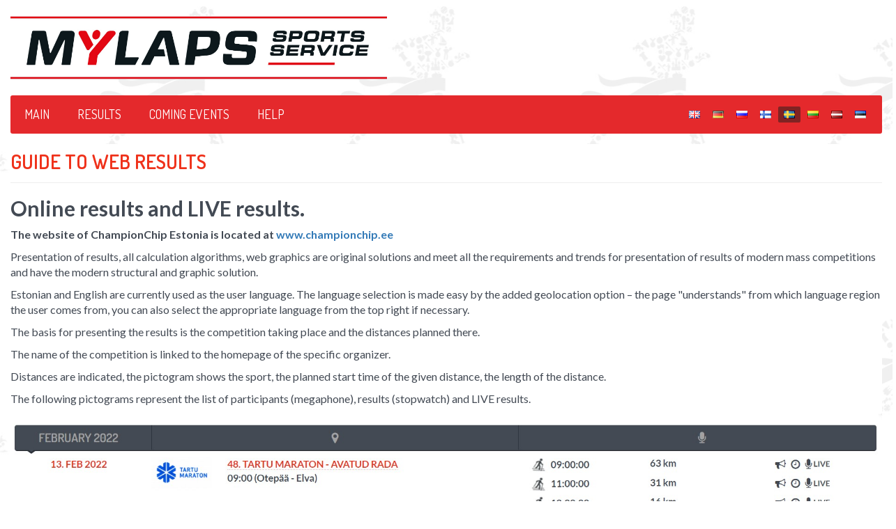

--- FILE ---
content_type: text/html; charset=UTF-8
request_url: https://championchip.ee/sv/page/guide
body_size: 4125
content:
<!DOCTYPE html>
<html lang="sv-SE" debug="true">
<head>
    
	<meta charset="UTF-8">
	<!--
	<meta name="viewport" content="width=device-width, initial-scale=1.0, maximum-scale=1.0, user-scalable=0">
	-->
	<meta name="viewport" content="width=device-width, initial-scale=1.0">
    <meta name="csrf-param" content="_csrf">
    <meta name="csrf-token" content="SC5rNDFpS3M5TVJmeT4zGHhKA1VaHS4KF3EpAgAKfh0MYiwEWgAtJQ==">
    <title>HELP - Championchip Eesti</title>
    
    <link rel="icon" href="/img/favicon.png" type="image/png"/>
	<link rel="shortcut icon" href="/img/favicon.png" type="image/png"/>
    
    <link href="/assets/26def55c/css/bootstrap.css?v=1572882551" rel="stylesheet">
<link href="/assets/67bd7991/css/font-awesome.min.css?v=1572882551" rel="stylesheet">
<link href="/css/site.css?v=1768567737" rel="stylesheet" media="screen">
<link href="/css/jquery.scrollbar.css?v=1560839082" rel="stylesheet" media="screen">
<link href="//fonts.googleapis.com/css?family=Roboto+Condensed:400,300,300italic,700,400italic,700italic|Dosis:300,400,500,600,700|Lato:300,400,700" rel="stylesheet">
<link href="/css/flags.css?v=1560839082" rel="stylesheet">
<link href="/css/print.css?v=1560839082" rel="stylesheet" media="print">    
    <script src="/js/es6-shim.min.js"></script> 
   	<script>
   	var SCHEME = 'https://';
		var SERVER_IP = '85.222.235.234';
		var HOSTNAME = 'championchip.ee';
		var FB_APP_ID = '160186967809210';
		var DEBUG = false;
	</script>	
   
     
        <script >(function(i,s,o,g,r,a,m){i['GoogleAnalyticsObject']=r;i[r]=i[r]||function(){
			  (i[r].q=i[r].q||[]).push(arguments)},i[r].l=1*new Date();a=s.createElement(o),
			  m=s.getElementsByTagName(o)[0];a.async=1;a.src=g;m.parentNode.insertBefore(a,m)
			  })(window,document,'script','//www.google-analytics.com/analytics.js','ga');
			
			  ga('create', 'UA-74429558-1', 'auto');
			  ga('send', 'pageview');</script>
       
</head>
<body class="normal route-site-index ">

<div class="page">
    
    <div class="header">
    
	    <div class="container">				
			
				
			<div class="top">
				<div class="row">
					<div class="col-xs-6">
						<a href="https://championchip.ee/sv" class="logo"></a>	
					</div>
					<!-- siia ilmselt kuvatakse mõnikord suur bänner -->
					<div class="col-xs-6">
											</div>
				</div>
			</div>
				
		</div>
			
			
		<div class="container">
			
			
			<div class="menu-bar red-menu-bar">
				
				<a href="#menu" class="mobile-menu-opener"></a>
				<nav id="menu" class="main-menu">
					<a href="#closeMenu" class="close-menu"></a>
					<ul class="menu"><li><a href="https://championchip.ee/sv">Main</a></li>
<li><a href="https://championchip.ee/sv/results">Results</a></li>
<li><a href="https://championchip.ee/sv/calendar">Coming events</a></li>
<li><a href="https://championchip.ee/sv/page/guide">HELP</a></li></ul>					
				</nav>
			
				<div id="lang-select">
										<ul class="language-select"><li ><a href="https://championchip.ee/en/page/guide"><span class="lang-label"><i class="flag eng"></i></span></a></li><li ><a href="https://championchip.ee/de/page/guide"><span class="lang-label"><i class="flag ger"></i></span></a></li><li ><a href="https://championchip.ee/ru/page/guide"><span class="lang-label"><i class="flag rus"></i></span></a></li><li ><a href="https://championchip.ee/fi/page/guide"><span class="lang-label"><i class="flag fin"></i></span></a></li><li class="active"><span><span class="lang-label"><i class="flag sv"></i></span></span></li><li ><a href="https://championchip.ee/lt/page/guide"><span class="lang-label"><i class="flag lt"></i></span></a></li><li ><a href="https://championchip.ee/lv/page/guide"><span class="lang-label"><i class="flag lv"></i></span></a></li><li ><a href="https://championchip.ee/et/page/guide"><span class="lang-label"><i class="flag est"></i></span></a></li></ul>				</div>
				
			</div>
			
		</div>
	
	</div>
		
		
		
		
	
	</div>
	
		
		
    
   <div class="container">
                <div id="content">
						
			<div class="site-page">
	
			<h1>Guide to web results</h1>
		
	<h2><strong>Online results and LIVE results.</strong></h2>
<p><strong>The website of ChampionChip Estonia is located at <a href="http://www.championchip.ee">www.championchip.ee</a>&nbsp;</strong></p>
<p>Presentation of results, all calculation algorithms, web graphics are original solutions and meet all the requirements and trends for presentation of results of modern mass competitions and have the modern structural and graphic solution.</p>
<p>Estonian and English are currently used as the user language. The language selection is made easy by the added geolocation option &ndash; the page "understands" from which language&nbsp;region the user comes from, you can also select the appropriate language from the top right if necessary.</p>
<p>The basis for presenting the results is the competition taking place and the distances planned there.</p>
<p>The name of the competition is linked to the homepage of the specific organizer.</p>
<p>Distances are indicated, the pictogram shows the sport, the planned start time of the given distance, the length of the distance.</p>
<p>The following pictograms represent the list of participants (megaphone), results (stopwatch) and LIVE results.</p>
<p><img src="/uploads/2022/01/pic1.jpg" alt="" /></p>
<p>Participants are searchable by start number, last name and first name, sortable by age, gender, home, club, country (click for more options).</p>
<p>You can go to other distances in the same race through the upper tab line - 63 km - 31 km, ....</p>
<p><img src="/uploads/2022/01/pic2.jpg" alt="" /></p>
<p>The results are generated as a given protocol with a web max 30 sec delay, this is necessary to perform the necessary calculations, control and load the data.</p>
<p>These are the so-called basic results that are sorted after the competition, clicking on the name will see detailed results, splits, pace, etc.</p>
<p><strong>LIVE results</strong></p>
<p>&nbsp;</p>
<p><img src="/uploads/2022/01/pic4.jpg" alt="" />&nbsp;</p>
<p><strong>On the LIVE results page, the results appear instantly when the competitor passes the given splitpoint, the max delay is 0.7 &ndash; 1.0 sec (depending on the speed of network connections). </strong><br /><strong>If the contestant's score appears then the given row gets ca 0.5 sec blue background, this indicates that the contestant's score has been added and at the same time makes it easier to track the results.</strong></p>
<p>Different distances in the same race are all under a different tab (top row &ndash; 63 km, 31 km).</p>
<p>It is also possible to sort the results according to gender, age category, country, search by name or number, select either top 10, top 25, top 50 or reverse the results, the last one passed is always displayed on the top row.</p>
<p>The running time of the race is visible on the right on the selection row. NB! each computer counts its own computer clock when showing time, use some so-called "atomic clock" program (e.g. MasterSync) to synchronize the computer clock.</p>
<p>Different timing points (green row where Matu 12 km,&nbsp;Harim&auml;e 17 km, .... in a row) can be observed at any time regardless of the overall course of the race.</p>
<p>They can also be opened in different windows if necessary. The last tab is red - opened from this location.</p>
<p>TREND-indicates whether the contestant has improved&nbsp;the rank compared to the previous timesplit.</p>
<p>BEHIND - if you choose the results depending on gender, age group, etc., the loss will always be counted to the leader of the given choice.</p>
<p>Asterisk - by pressing it, you select this contestant as your so-called favorite and you can follow the contestant's live results in a separate window, favorites can be added infinitely.</p>
<p>To delete a favorite, press the cross or star at the end of the name line that you pressed when selecting a favorite in LIVE results.&nbsp;</p>
<p>Pleasant use!</p>	
	</div>
			
		</div>
    </div>
    
   
    
</div>

<div id="footer">
	<div class="stripe"></div>
	<div class="footer-a">
		<div class="container">
			<div class="row wrap">
				
				<div class="col-xs-4 latest-events">
					<h3>Senaste evenemang</h3>
					<ul class="footer-menu"><li><a href="https://championchip.ee/sv/results"><span class="date">17. Jan</span> 12. TONDIRABA SISEMARATON</a></li>
<li><a href="https://championchip.ee/sv/results"><span class="date">16. Jan</span> 5. TONDIRABA SISEKÜMME</a></li>
<li><a href="https://championchip.ee/sv/results"><span class="date">10. Jan</span> TALIHARJA VANAKURI</a></li>
<li><a href="https://championchip.ee/sv/results"><span class="date">24. Dec </span> 176. Pööripäevajooks - jooks talvesse</a></li>
<li><a href="https://championchip.ee/sv/results"><span class="date">20. Dec </span> 23. AUDI Vana-aasta Jooksupäev</a></li></ul>				</div>
				<div class="col-xs-5 coming-events">
					<h3>Kommande evenemang</h3>
					<ul class="footer-menu"><li><a href="https://championchip.ee/sv/calendar"><span class="date">14. Feb</span> 52. TARTU MARATON </a></li>
<li><a href="https://championchip.ee/sv/calendar"><span class="date">15. Feb</span> 52. TARTU MARATON</a></li>
<li><a href="https://championchip.ee/sv/calendar"><span class="date">21. Mar</span> 177. Pööripäevajooks - jooks kevadesse</a></li>
<li><a href="https://championchip.ee/sv/calendar"><span class="date">11. Apr </span> Haapsalu Maanteejooks</a></li>
<li><a href="https://championchip.ee/sv/calendar"><span class="date">18. Apr </span> 4. jooks ümber Paunküla veehoidla </a></li></ul>				</div>
			</div>
		</div>
	</div>
	<div class="footer-b">
		<div class="container">
			
			<div class="row">
				<div class="col-xs-4 server-name">
					www.championchip.ee				</div>
				<!--
				<div class="col-xs-4">
					<div class="text-center">
						<a href="//counter.ok.ee/stats.php?ID=434e648bedb7a" target="_blank">
							<img src="//counter.ok.ee/counter.php?ID=434e648bedb7a&stiil=3&t=1768739135.4306" alt="" />
						</a>
					</div>
				</div>
				-->
				<div class="col-xs-4 copyright">
					<div class="text-right">All Rights Reserved &copy;2026</div>
				</div>
			</div>
			
		</div>
	</div>
</div>
<p id="back-top" class="screen-only" style="display: block;"><a href="#top"><span></span></a></p>

<script src="/assets/910df230/jquery.js?v=1572882551"></script>
<script src="/assets/fcdd20b8/yii.js?v=1572882551"></script>
<script src="/assets/26def55c/js/bootstrap.js?v=1572882551"></script>
<script src="/js/helpers.js?v=1560839088"></script>
<script src="/js/jquery.cookie.js?v=1560839088"></script>
<script src="/js/jquery.scrollbar.min.js?v=1560839089"></script>
<script src="/js/vue.min.js?v=1560839089"></script>
<script src="/js/socket.io-1.4.5.js?v=1560839089"></script>
<script src="/js/jquery.freezeHeader.js?v=1560839089"></script>
<script src="/js/date.js?v=1560839088"></script>
<script src="/js/data-compress.js?v=1560839089"></script></body>
</html>


--- FILE ---
content_type: text/css
request_url: https://championchip.ee/css/flags.css?v=1560839082
body_size: 25533
content:
.flag {
    width: 16px;
    height: 11px;
    display: inline-block;
    vertical-align: middle;
    background: url("../img/flags.png") no-repeat
}
.flag.n-020,
.flag.andorra,
.flag.and,
.flag.ad {
    background-position: -16px 0
}
.flag.n-784,
.flag.united-arab-emirates,
.flag.are,
.flag.uae,
.flag.ae {
    background-position: -32px 0
}
.flag.n-004,
.flag.afghanistan,
.flag.afg,
.flag.af {
    background-position: -48px 0
}
.flag.n-028,
.flag.antigua-and-barbuda,
.flag.atg,
.flag.ag {
    background-position: -64px 0
}
.flag.n-660,
.flag.anguilla,
.flag.aia,
.flag.ai {
    background-position: -80px 0
}
.flag.n-008,
.flag.albania,
.flag.alb,
.flag.al {
    background-position: -96px 0
}
.flag.n-051,
.flag.armenia,
.flag.arm,
.flag.am {
    background-position: -112px 0
}
.flag.n-530,
.flag.netherlands-antilles,
.flag.ant,
.flag.an {
    background-position: -128px 0
}
.flag.n-024,
.flag.angola,
.flag.ago,
.flag.ang,
.flag.ao {
    background-position: -144px 0
}
.flag.n-032,
.flag.argentina,
.flag.arg,
.flag.ar {
    background-position: -160px 0
}
.flag.n-016,
.flag.american-samoa,
.flag.asm,
.flag.asa,
.flag.as {
    background-position: -176px 0
}
.flag.n-040,
.flag.austria,
.flag.aut,
.flag.at {
    background-position: -192px 0
}
.flag.n-036,
.flag.australia,
.flag.aus,
.flag.au {
    background-position: -208px 0
}
.flag.n-533,
.flag.aruba,
.flag.abw,
.flag.aru,
.flag.aw {
    background-position: -224px 0
}
.flag.n-031,
.flag.azerbaijan,
.flag.aze,
.flag.az {
    background-position: -240px 0
}
.flag.n-070,
.flag.bosnia-and-herzegovina,
.flag.bih,
.flag.ba {
    background-position: 0 -11px
}
.flag.n-052,
.flag.barbados,
.flag.brb,
.flag.bar,
.flag.bb {
    background-position: -16px -11px
}
.flag.n-050,
.flag.bangladesh,
.flag.bgd,
.flag.ban,
.flag.bd {
    background-position: -32px -11px
}
.flag.n-056,
.flag.belgium,
.flag.bel,
.flag.be {
    background-position: -48px -11px
}
.flag.n-854,
.flag.burkina-faso,
.flag.bfa,
.flag.bur,
.flag.bf {
    background-position: -64px -11px
}
.flag.n-100,
.flag.bulgaria,
.flag.bul,
.flag.bgr,
.flag.bg {
    background-position: -80px -11px
}
.flag.n-048,
.flag.bahrain,
.flag.bhr,
.flag.bh {
    background-position: -96px -11px
}
.flag.n-108,
.flag.burundi,
.flag.bdi,
.flag.bi {
    background-position: -112px -11px
}
.flag.n-204,
.flag.benin,
.flag.ben,
.flag.bj {
    background-position: -128px -11px
}
.flag.n-060,
.flag.bermuda,
.flag.bmu,
.flag.ber,
.flag.bm {
    background-position: -144px -11px
}
.flag.n-096,
.flag.brunei-darussalam,
.flag.brunei,
.flag.brn,
.flag.bru,
.flag.bn {
    background-position: -160px -11px
}
.flag.n-068,
.flag.bolivia,
.flag.bol,
.flag.bo {
    background-position: -176px -11px
}
.flag.n-076,
.flag.brazil,
.flag.bra,
.flag.br {
    background-position: -192px -11px
}
.flag.n-044,
.flag.bahamas,
.flag.bhs,
.flag.bah,
.flag.bs {
    background-position: -208px -11px
}
.flag.n-064,
.flag.bhutan,
.flag.btn,
.flag.bhu,
.flag.bt {
    background-position: -224px -11px
}
.flag.n-074,
.flag.bouvet-island,
.flag.bvt,
.flag.bv {
    background-position: -240px -11px
}
.flag.n-072,
.flag.botswana,
.flag.bwa,
.flag.bot,
.flag.bw {
    background-position: 0 -22px
}
.flag.n-112,
.flag.belarus,
.flag.blr,
.flag.by {
    background-position: -16px -22px
}
.flag.n-084,
.flag.belize,
.flag.blz,
.flag.biz,
.flag.bz {
    background-position: -32px -22px
}
.flag.n-124,
.flag.canada,
.flag.can,
.flag.ca {
    background-position: -48px -22px
}
.flag.catalonia,
.flag.ctl,
.flag.ct {
    background-position: -64px -22px
}
.flag.n-180,
.flag.congo,
.flag.cod,
.flag.cgo,
.flag.cd {
    background-position: -80px -22px
}
.flag.n-140,
.flag.central-african-republic,
.flag.africa,
.flag.caf,
.flag.cf {
    background-position: -96px -22px
}
.flag.n-178,
.flag.brazzaville,
.flag.cog,
.flag.cg {
    background-position: -112px -22px
}
.flag.n-756,
.flag.switzerland,
.flag.sui,
.flag.che,
.flag.ch {
    background-position: -128px -22px
}
.flag.n-384,
.flag.cote-d-ivoire,
.flag.ivory-coast,
.flag.civ,
.flag.ci {
    background-position: -144px -22px
}
.flag.n-184,
.flag.cook-islands,
.flag.cok,
.flag.ck {
    background-position: -160px -22px
}
.flag.n-152,
.flag.chile,
.flag.chi,
.flag.chl,
.flag.cl {
    background-position: -176px -22px
}
.flag.n-120,
.flag.cameroon,
.flag.cmr,
.flag.cm {
    background-position: -192px -22px
}
.flag.n-156,
.flag.china,
.flag.chn,
.flag.cn {
    background-position: -208px -22px
}
.flag.n-170,
.flag.colombia,
.flag.col,
.flag.co {
    background-position: -224px -22px
}
.flag.n-188,
.flag.costa-rica,
.flag.cri,
.flag.crc,
.flag.cr {
    background-position: -240px -22px
}
.flag.n-192,
.flag.cuba,
.flag.cub,
.flag.cu {
    background-position: 0 -33px
}
.flag.n-132,
.flag.cape-verde,
.flag.cpv,
.flag.cv {
    background-position: -16px -33px
}
.flag.n-531,
.flag.curacao,
.flag.curachao,
.flag.cuw,
.flag.cw {
    background-position: -32px -33px
}
.flag.n-196,
.flag.cypros,
.flag.cyp,
.flag.cy {
    background-position: -48px -33px
}
.flag.n-203,
.flag.czech-republic,
.flag.cze,
.flag.cz {
    background-position: -64px -33px
}
.flag.n-276,
.flag.germany,
.flag.deu,
.flag.ger,
.flag.de {
    background-position: -80px -33px
}
.flag.n-262,
.flag.djibouti,
.flag.dji,
.flag.dj {
    background-position: -96px -33px
}
.flag.n-208,
.flag.denmark,
.flag.den,
.flag.dnk,
.flag.dk {
    background-position: -112px -33px
}
.flag.n-212,
.flag.dominica,
.flag.dma,
.flag.dm {
    background-position: -128px -33px
}
.flag.n-214,
.flag.dominican-republic,
.flag.dom,
.flag.do {
    background-position: -144px -33px
}
.flag.n-012,
.flag.algeria,
.flag.alg,
.flag.dza,
.flag.dz {
    background-position: -160px -33px
}
.flag.n-218,
.flag.ecuador,
.flag.ecu,
.flag.ec {
    background-position: -176px -33px
}
.flag.n-233,
.flag.estonia,
.flag.est,
.flag.ee {
    background-position: -192px -33px
}
.flag.n-818,
.flag.egypt,
.flag.egy,
.flag.eg {
    background-position: -208px -33px
}
.flag.n-732,
.flag.western-sahara,
.flag.esh,
.flag.eh {
    background-position: -224px -33px
}
.flag.england,
.flag.eng,
.flag.en {
    /*background-position: -240px -33px*/
    background-position: -176px -44px
}
.flag.n-232,
.flag.eritrea,
.flag.eri,
.flag.er {
    background-position: 0 -44px
}
.flag.n-724,
.flag.spain,
.flag.esp,
.flag.es {
    background-position: -16px -44px
}
.flag.n-231,
.flag.ethiopia,
.flag.eth,
.flag.et {
    background-position: -32px -44px
}
.flag.int,
.flag.europe,
.flag.eur,
.flag.eu {
    background-position: -48px -44px
}
.flag.n-246,
.flag.finland,
.flag.fin,
.flag.fi {
    background-position: -64px -44px
}
.flag.n-242,
.flag.fiji,
.flag.fji,
.flag.fij,
.flag.fj {
    background-position: -80px -44px
}
.flag.n-238,
.flag.falkland-islands,
.flag.falkland,
.flag.malvinas,
.flag.flk,
.flag.fk {
    background-position: -96px -44px
}
.flag.n-583,
.flag.micronesia,
.flag.fsm,
.flag.fm {
    background-position: -112px -44px
}
.flag.n-234,
.flag.faroe-islands,
.flag.far,
.flag.fo {
    background-position: -128px -44px
}
.flag.n-250,
.flag.france,
.flag.fra,
.flag.fr {
    background-position: -144px -44px
}
.flag.n-266,
.flag.gabon,
.flag.gab,
.flag.ga {
    background-position: -160px -44px
}
.flag.n-826,
.flag.united-kingdom,
.flag.gbr,
.flag.gb {
    background-position: -176px -44px
}
.flag.n-308,
.flag.grenada,
.flag.grd,
.flag.grn,
.flag.gd {
    background-position: -192px -44px
}
.flag.n-268,
.flag.georgia,
.flag.geo,
.flag.ka,
.flag.ge {
    background-position: -208px -44px
}
.flag.n-254,
.flag.french-guiana,
.flag.guf,
.flag.gf {
    background-position: -224px -44px
}
.flag.n-831,
.flag.guernsey,
.flag.ggy,
.flag.gg {
    background-position: -240px -44px
}
.flag.n-288,
.flag.ghana,
.flag.gha,
.flag.gh {
    background-position: 0 -55px
}
.flag.n-292,
.flag.gibraltar,
.flag.gib,
.flag.gi {
    background-position: -16px -55px
}
.flag.n-304,
.flag.greenland,
.flag.grl,
.flag.gl {
    background-position: -32px -55px
}
.flag.n-270,
.flag.gambia,
.flag.gmb,
.flag.gam,
.flag.gm {
    background-position: -48px -55px
}
.flag.n-324,
.flag.guinea,
.flag.gin,
.flag.gui,
.flag.gn {
    background-position: -64px -55px
}
.flag.n-312,
.flag.guadeloupe,
.flag.glp,
.flag.gp {
    background-position: -80px -55px
}
.flag.n-226,
.flag.equatorial-guinea,
.flag.gnq,
.flag.geq,
.flag.gq {
    background-position: -96px -55px
}
.flag.n-300,
.flag.greece,
.flag.grc,
.flag.gre,
.flag.gr {
    background-position: -112px -55px
}
.flag.n-239,
.flag.south-georgia-and-the-south-sandwich-islands,
.flag.sgs,
.flag.gs {
    background-position: -128px -55px
}
.flag.n-320,
.flag.guatemala,
.flag.gtm,
.flag.gua,
.flag.gt {
    background-position: -144px -55px
}
.flag.n-316,
.flag.guam,
.flag.gum,
.flag.gu {
    background-position: -160px -55px
}
.flag.n-624,
.flag.guinea-bissau,
.flag.gnb,
.flag.gbs,
.flag.gw {
    background-position: -176px -55px
}
.flag.n-328,
.flag.guyana,
.flag.guy,
.flag.gy {
    background-position: -192px -55px
}
.flag.n-344,
.flag.hong-kong,
.flag.hkg,
.flag.hk {
    background-position: -208px -55px
}
.flag.n-334,
.flag.heard-island-and-mcdonald-islands,
.flag.hmd,
.flag.hm {
    background-position: -224px -55px
}
.flag.n-340,
.flag.honduras,
.flag.hnd,
.flag.hon,
.flag.hn {
    background-position: -240px -55px
}
.flag.n-191,
.flag.croatia,
.flag.hrv,
.flag.cro,
.flag.hr {
    background-position: 0 -66px
}
.flag.n-332,
.flag.haiti,
.flag.hti,
.flag.hai,
.flag.ht {
    background-position: -16px -66px
}
.flag.n-348,
.flag.hungary,
.flag.hun,
.flag.hu {
    background-position: -32px -66px
}
.flag.canary-islands,
.flag.cic,
.flag.ic {
    background-position: -48px -66px
}
.flag.n-360,
.flag.indonesia,
.flag.idn,
.flag.ina,
.flag.id {
    background-position: -64px -66px
}
.flag.n-372,
.flag.ireland,
.flag.irl,
.flag.ie {
    background-position: -80px -66px
}
.flag.n-376,
.flag.israel,
.flag.isr,
.flag.il {
    background-position: -96px -66px
}
.flag.n-833,
.flag.isle-of-man,
.flag.imn,
.flag.iom,
.flag.im {
    background-position: -112px -66px
}
.flag.n-356,
.flag.india,
.flag.ind,
.flag.in {
    background-position: -128px -66px
}
.flag.n-086,
.flag.british-indian-ocean-territory,
.flag.iot,
.flag.io {
    background-position: -144px -66px
}
.flag.n-368,
.flag.iraq,
.flag.irq,
.flag.iq {
    background-position: -160px -66px
}
.flag.n-368,
.flag.iran,
.flag.irn,
.flag.iri,
.flag.ir {
    background-position: -176px -66px
}
.flag.n-352,
.flag.iceland,
.flag.isl,
.flag.is {
    background-position: -192px -66px
}
.flag.n-380,
.flag.italy,
.flag.ita,
.flag.it {
    background-position: -208px -66px
}
.flag.n-832,
.flag.jersey,
.flag.jey,
.flag.je {
    background-position: -224px -66px
}
.flag.n-388,
.flag.jamaica,
.flag.jam,
.flag.jm {
    background-position: -240px -66px
}
.flag.n-400,
.flag.jordan,
.flag.jor,
.flag.jo {
    background-position: 0 -77px
}
.flag.n-392,
.flag.japan,
.flag.jpn,
.flag.jp {
    background-position: -16px -77px
}
.flag.n-404,
.flag.kenya,
.flag.ken,
.flag.ke {
    background-position: -32px -77px
}
.flag.n-417,
.flag.kyrgyzstan,
.flag.kgz,
.flag.kg {
    background-position: -48px -77px
}
.flag.n-116,
.flag.cambodia,
.flag.khm,
.flag.cam,
.flag.kh {
    background-position: -64px -77px
}
.flag.n-296,
.flag.kiribati,
.flag.kir,
.flag.ki {
    background-position: -80px -77px
}
.flag.n-174,
.flag.comoros,
.flag.com,
.flag.km {
    background-position: -96px -77px
}
.flag.n-659,
.flag.saint-kitts-and-nevis,
.flag.kna,
.flag.skn,
.flag.kn {
    background-position: -112px -77px
}
.flag.n-408,
.flag.north-korea,
.flag.prk,
.flag.kp {
    background-position: -128px -77px
}
.flag.n-410,
.flag.south-korea,
.flag.kor,
.flag.kr {
    background-position: -144px -77px
}
.flag.kurdistan,
.flag.krd,
.flag.kd {
    background-position: -160px -77px
}
.flag.n-414,
.flag.kuwait,
.flag.kwt,
.flag.kuw,
.flag.kw {
    background-position: -176px -77px
}
.flag.n-136,
.flag.cayman-islands,
.flag.cym,
.flag.cay,
.flag.ky {
    background-position: -192px -77px
}
.flag.n-398,
.flag.kazakhstan,
.flag.kaz,
.flag.kz {
    background-position: -208px -77px
}
.flag.n-418,
.flag.lao-pdr,
.flag.lao,
.flag.la {
    background-position: -224px -77px
}
.flag.n-422,
.flag.lebanon,
.flag.lbn,
.flag.lib,
.flag.lb {
    background-position: -240px -77px
}
.flag.n-662,
.flag.saint-lucia,
.flag.lca,
.flag.lc {
    background-position: 0 -88px
}
.flag.n-438,
.flag.liechtenstein,
.flag.lie,
.flag.li {
    background-position: -16px -88px
}
.flag.n-144,
.flag.sri-lanka,
.flag.lka,
.flag.sri,
.flag.lk {
    background-position: -32px -88px
}
.flag.n-430,
.flag.liberia,
.flag.lbr,
.flag.lr {
    background-position: -48px -88px
}
.flag.n-426,
.flag.lesotho,
.flag.lso,
.flag.les,
.flag.ls {
    background-position: -64px -88px
}
.flag.n-440,
.flag.lithuania,
.flag.ltu,
.flag.lt {
    background-position: -80px -88px
}
.flag.n-442,
.flag.luxembourg,
.flag.lux,
.flag.lu {
    background-position: -96px -88px
}
.flag.n-428,
.flag.latvia,
.flag.lat,
.flag.lva,
.flag.lv {
    background-position: -112px -88px
}
.flag.n-434,
.flag.libya,
.flag.lby,
.flag.lba,
.flag.ly {
    background-position: -128px -88px
}
.flag.n-504,
.flag.morocco,
.flag.mar,
.flag.ma {
    background-position: -144px -88px
}
.flag.n-492,
.flag.monaco,
.flag.mco,
.flag.mon,
.flag.mc {
    background-position: -160px -88px
}
.flag.n-498,
.flag.moldova,
.flag.mda,
.flag.md {
    background-position: -176px -88px
}
.flag.n-499,
.flag.montenegro,
.flag.mne,
.flag.me {
    background-position: -192px -88px
}
.flag.n-450,
.flag.madagascar,
.flag.mdg,
.flag.mad,
.flag.mg {
    background-position: -208px -88px
}
.flag.n-584,
.flag.marshall-islands,
.flag.mhl,
.flag.mh {
    background-position: -224px -88px
}
.flag.n-807,
.flag.macedonia,
.flag.mkd,
.flag.mk {
    background-position: -240px -88px
}
.flag.n-466,
.flag.mali,
.flag.mli,
.flag.ml {
    background-position: 0 -99px
}
.flag.n-104,
.flag.myanmar,
.flag.mmr,
.flag.mya,
.flag.mm {
    background-position: -16px -99px
}
.flag.n-496,
.flag.mongolia,
.flag.mng,
.flag.mgl,
.flag.mn {
    background-position: -32px -99px
}
.flag.n-446,
.flag.macao,
.flag.mac,
.flag.mo {
    background-position: -48px -99px
}
.flag.n-580,
.flag.northern-mariana-islands,
.flag.mnp,
.flag.mp {
    background-position: -64px -99px
}
.flag.n-474,
.flag.martinique,
.flag.mtq,
.flag.mq {
    background-position: -80px -99px
}
.flag.n-478,
.flag.mauritania,
.flag.mrt,
.flag.mtn,
.flag.mr {
    background-position: -96px -99px
}
.flag.n-500,
.flag.montserrat,
.flag.msr,
.flag.ms {
    background-position: -112px -99px
}
.flag.n-470,
.flag.malta,
.flag.mlt,
.flag.mt {
    background-position: -128px -99px
}
.flag.n-480,
.flag.mauritius,
.flag.mus,
.flag.mri,
.flag.mu {
    background-position: -144px -99px
}
.flag.n-462,
.flag.maldives,
.flag.mdv,
.flag.mv {
    background-position: -160px -99px
}
.flag.n-454,
.flag.malawi,
.flag.mwi,
.flag.maw,
.flag.mw {
    background-position: -176px -99px
}
.flag.n-484,
.flag.mexico,
.flag.mex,
.flag.mx {
    background-position: -192px -99px
}
.flag.n-458,
.flag.malaysia,
.flag.mys,
.flag.mas,
.flag.my {
    background-position: -208px -99px
}
.flag.n-508,
.flag.mozambique,
.flag.moz,
.flag.mz {
    background-position: -224px -99px
}
.flag.n-516,
.flag.namibia,
.flag.nam,
.flag.na {
    background-position: -240px -99px
}
.flag.n-540,
.flag.new-caledonia,
.flag.ncl,
.flag.nc {
    background-position: 0 -110px
}
.flag.n-562,
.flag.niger,
.flag.ner,
.flag.nig,
.flag.ne {
    background-position: -16px -110px
}
.flag.n-574,
.flag.norfolk-island,
.flag.norfolk,
.flag.nfk,
.flag.nf {
    background-position: -32px -110px
}
.flag.n-566,
.flag.nigeria,
.flag.nga,
.flag.ngr,
.flag.ng {
    background-position: -48px -110px
}
.flag.n-558,
.flag.nicaragua,
.flag.nic,
.flag.nca,
.flag.ni {
    background-position: -64px -110px
}
.flag.n-528,
.flag.netherlands,
.flag.nld,
.flag.ned,
.flag.nl {
    background-position: -80px -110px
}
.flag.n-578,
.flag.norway,
.flag.nor,
.flag.no {
    background-position: -96px -110px
}
.flag.n-524,
.flag.nepal,
.flag.npl,
.flag.nep,
.flag.np {
    background-position: -112px -110px
}
.flag.n-520,
.flag.nauru,
.flag.nru,
.flag.nr {
    background-position: -128px -110px
}
.flag.n-570,
.flag.niue,
.flag.niu,
.flag.nu {
    background-position: -144px -110px
}
.flag.n-554,
.flag.new-zealand,
.flag.nzl,
.flag.nz {
    background-position: -160px -110px
}
.flag.n-512,
.flag.oman,
.flag.omn,
.flag.oma,
.flag.om {
    background-position: -176px -110px
}
.flag.n-591,
.flag.panama,
.flag.pan,
.flag.pa {
    background-position: -192px -110px
}
.flag.n-604,
.flag.peru,
.flag.per,
.flag.pe {
    background-position: -208px -110px
}
.flag.n-258,
.flag.french-polynesia,
.flag.pyf,
.flag.pf {
    background-position: -224px -110px
}
.flag.n-598,
.flag.papua-new-guinea,
.flag.new-guinea,
.flag.png,
.flag.pg {
    background-position: -240px -110px
}
.flag.n-608,
.flag.philippines,
.flag.phl,
.flag.phi,
.flag.ph {
    background-position: 0 -121px
}
.flag.n-586,
.flag.pakistan,
.flag.pak,
.flag.pk {
    background-position: -16px -121px
}
.flag.n-616,
.flag.poland,
.flag.pol,
.flag.pl {
    background-position: -32px -121px
}
.flag.n-666,
.flag.saint-pierre-and-miquelon,
.flag.spm,
.flag.pm {
    background-position: -48px -121px
}
.flag.n-612,
.flag.pitcairn,
.flag.pcn,
.flag.pn {
    background-position: -64px -121px
}
.flag.n-630,
.flag.puerto-rico,
.flag.pri,
.flag.pur,
.flag.pr {
    background-position: -80px -121px
}
.flag.n-275,
.flag.palestinian-territory,
.flag.palestine,
.flag.pse,
.flag.ple,
.flag.ps {
    background-position: -96px -121px
}
.flag.n-620,
.flag.portugal,
.flag.prt,
.flag.por,
.flag.pt {
    background-position: -112px -121px
}
.flag.n-585,
.flag.palau,
.flag.plw,
.flag.pw {
    background-position: -128px -121px
}
.flag.n-600,
.flag.paraguay,
.flag.pry,
.flag.par,
.flag.py {
    background-position: -144px -121px
}
.flag.n-634,
.flag.qatar,
.flag.qat,
.flag.qa {
    background-position: -160px -121px
}
.flag.n-638,
.flag.reunion,
.flag.reu,
.flag.re {
    background-position: -176px -121px
}
.flag.n-642,
.flag.romania,
.flag.rou,
.flag.ro {
    background-position: -192px -121px
}
.flag.n-688,
.flag.serbia,
.flag.srb,
.flag.rs {
    background-position: -208px -121px
}
.flag.n-643,
.flag.russia,
.flag.rus,
.flag.ru {
    background-position: -224px -121px
}
.flag.n-646,
.flag.rwanda,
.flag.rwa,
.flag.rw {
    background-position: -240px -121px
}
.flag.n-682,
.flag.saudi-arabia,
.flag.sau,
.flag.ksa,
.flag.sa {
    background-position: 0 -132px
}
.flag.n-090,
.flag.solomon-islands,
.flag.slb,
.flag.sol,
.flag.sb {
    background-position: -16px -132px
}
.flag.n-690,
.flag.seychelles,
.flag.syc,
.flag.sey,
.flag.sc {
    background-position: -32px -132px
}
.flag.scotland,
.flag.sco,
.flag.sq {
    background-position: -48px -132px
}
.flag.n-729,
.flag.sudan,
.flag.sdn,
.flag.sud,
.flag.sd {
    background-position: -64px -132px
}
.flag.n-752,
.flag.sweden,
.flag.swe,
.flag.se,
.flag.sv {
    background-position: -80px -132px
}
.flag.n-702,
.flag.singapore,
.flag.sgp,
.flag.sin,
.flag.sg {
    background-position: -96px -132px
}
.flag.n-654,
.flag.saint-helena,
.flag.shn,
.flag.sh {
    background-position: -112px -132px
}
.flag.n-705,
.flag.slovenia,
.flag.svn,
.flag.slo,
.flag.si {
    background-position: -128px -132px
}
.flag.n-703,
.flag.slovakia,
.flag.svk,
.flag.sk {
    background-position: -144px -132px
}
.flag.n-694,
.flag.sierra-leone,
.flag.sle,
.flag.sl {
    background-position: -160px -132px
}
.flag.n-674,
.flag.san-marino,
.flag.smr,
.flag.sm {
    background-position: -176px -132px
}
.flag.n-686,
.flag.senegal,
.flag.sen,
.flag.sn {
    background-position: -192px -132px
}
.flag.n-706,
.flag.somalia,
.flag.som,
.flag.so {
    background-position: -208px -132px
}
.flag.somaliland,
.flag.sml,
.flag.sw {
    background-position: -224px -132px
}
.flag.n-740,
.flag.suriname,
.flag.sur,
.flag.sr {
    background-position: -240px -132px
}
.flag.n-728,
.flag.south-sudan,
.flag.ssd,
.flag.ss {
    background-position: 0 -143px
}
.flag.n-678,
.flag.sao-tome-and-principe,
.flag.stp,
.flag.st {
    background-position: -16px -143px
}
.flag.n-222,
.flag.el-salvador,
.flag.slv,
.flag.esa {
    background-position: -32px -143px
}
.flag.n-534,
.flag.sint-maarten,
.flag.sxm,
.flag.sx {
    background-position: -48px -143px
}
.flag.n-760,
.flag.syria,
.flag.syr,
.flag.sy {
    background-position: -64px -143px
}
.flag.n-748,
.flag.swaziland,
.flag.swz,
.flag.sz {
    background-position: -80px -143px
}
.flag.n-796,
.flag.turks-and-caicos-islands,
.flag.tca,
.flag.tc {
    background-position: -96px -143px
}
.flag.n-148,
.flag.chad,
.flag.tcd,
.flag.cha,
.flag.td {
    background-position: -112px -143px
}
.flag.n-260,
.flag.french-southern-territories,
.flag.atf,
.flag.tf {
    background-position: -128px -143px
}
.flag.n-768,
.flag.togo,
.flag.tgo,
.flag.tog,
.flag.tg {
    background-position: -144px -143px
}
.flag.n-764,
.flag.thailand,
.flag.tha,
.flag.th {
    background-position: -160px -143px
}
.flag.tibet,
.flag.tbt,
.flag.tb {
    background-position: -176px -143px
}
.flag.n-762,
.flag.tajikistan,
.flag.tjk,
.flag.tj {
    background-position: -192px -143px
}
.flag.n-772,
.flag.tokelau,
.flag.tkl,
.flag.tk {
    background-position: -208px -143px
}
.flag.n-626,
.flag.timor-leste,
.flag.tls,
.flag.tl {
    background-position: -224px -143px
}
.flag.n-795,
.flag.turkmenistan,
.flag.tkm,
.flag.tm {
    background-position: -240px -143px
}
.flag.n-788,
.flag.tunisia,
.flag.tun,
.flag.tn {
    background-position: 0 -154px
}
.flag.n-776,
.flag.tonga,
.flag.ton,
.flag.tga,
.flag.to {
    background-position: -16px -154px
}
.flag.n-792,
.flag.turkey,
.flag.tur,
.flag.tr {
    background-position: -32px -154px
}
.flag.n-780,
.flag.trinidad-and-tobago,
.flag.tto,
.flag.tt {
    background-position: -48px -154px
}
.flag.n-798,
.flag.tuvalu,
.flag.tuv,
.flag.tv {
    background-position: -64px -154px
}
.flag.n-158,
.flag.taiwan,
.flag.twn,
.flag.tw {
    background-position: -80px -154px
}
.flag.n-834,
.flag.tanzania,
.flag.tza,
.flag.tan,
.flag.tz {
    background-position: -96px -154px
}
.flag.n-804,
.flag.ukraine,
.flag.ukr,
.flag.ua {
    background-position: -112px -154px
}
.flag.n-800,
.flag.uganda,
.flag.uga,
.flag.ug {
    background-position: -128px -154px
}
.flag.n-581,
.flag.united-states-minor-outlying-islands,
.flag.umi,
.flag.um {
    background-position: -144px -154px
}
.flag.n-840,
.flag.united-states-of-america,
.flag.united-states,
.flag.america,
.flag.usa,
.flag.us {
    background-position: -160px -154px
}
.flag.n-858,
.flag.uruguay,
.flag.ury,
.flag.uru,
.flag.uy {
    background-position: -176px -154px
}
.flag.n-860,
.flag.uzbekistan,
.flag.uzb,
.flag.uz {
    background-position: -192px -154px
}
.flag.n-336,
.flag.vatican,
.flag.vat,
.flag.va {
    background-position: -208px -154px
}
.flag.n-670,
.flag.saint-vincent-and-grenadines,
.flag.vct,
.flag.vin,
.flag.vc {
    background-position: -224px -154px
}
.flag.n-862,
.flag.venezuela,
.flag.ven,
.flag.ve {
    background-position: -240px -154px
}
.flag.n-092,
.flag.british-virgin-islands,
.flag.vgb,
.flag.ivb,
.flag.vg {
    background-position: 0 -165px
}
.flag.n-850,
.flag.virgin-islands,
.flag.vir,
.flag.isv,
.flag.vi {
    background-position: -16px -165px
}
.flag.n-704,
.flag.vietnam,
.flag.viet-nam,
.flag.vnm,
.flag.vie,
.flag.vn {
    background-position: -32px -165px
}
.flag.n-548,
.flag.vanuatu,
.flag.vut,
.flag.van,
.flag.vu {
    background-position: -48px -165px
}
.flag.wales,
.flag.wls,
.flag.wa {
    background-position: -64px -165px
}
.flag.n-876,
.flag.wallis-and-futuna-islands,
.flag.wlf,
.flag.wf {
    background-position: -80px -165px
}
.flag.n-882,
.flag.samoa,
.flag.wsm,
.flag.sam,
.flag.ws {
    background-position: -96px -165px
}
.flag.n-383,
.flag.kosovo,
.flag.xkx,
.flag.kos,
.flag.xk {
    background-position: -112px -165px
}
.flag.n-887,
.flag.yemen,
.flag.yem,
.flag.ye {
    background-position: -128px -165px
}
.flag.n-175,
.flag.mayotte,
.flag.myt,
.flag.yt {
    background-position: -144px -165px
}
.flag.n-710,
.flag.south-africa,
.flag.rsa,
.flag.zaf,
.flag.za {
    background-position: -160px -165px
}
.flag.zanzibar,
.flag.znz,
.flag.zn {
    background-position: -176px -165px
}
.flag.n-894,
.flag.zambia,
.flag.zmb,
.flag.zam,
.flag.zm {
    background-position: -192px -165px
}
.flag.n-716,
.flag.zimbabwe,
.flag.zwe,
.flag.zim,
.flag.zw {
    background-position: -208px -165px
}
.flag.n-717,
.flag.aland-islands,
.flag.aal,
.flag.ax {
    background-position: -224px -165px
}

.flag.got {
    background-position: -240px -165px
}

.flag.gue {
    background-position: 0px -176px
}

.flag.fro {
    background-position: -16px -176px
}

.flag.iow {
    background-position: -32px -176px
}

.flag.jer {
    background-position: -48px -176px
}

.flag.men {
    background-position: -64px -176px
}

.flag.ork {
    background-position: -80px -176px
}

.flag.she {
    background-position: -96px -176px
}

.flag.wes {
    background-position: -112px -176px
}

.flag.ala {
    background-position: -128px -176px
}

.flag.fal {
    background-position: -144px -176px
}

.flag.yns {
    background-position: -160px -176px
}

.flag.ald {
    background-position: -176px -176px
}

.flag.cay {
    background-position: -192px -176px
}

.flag.rho {
    background-position: -208px -176px
}

.flag.saa {
    background-position: -224px -176px
}

.flag.sar {
    background-position: -240px -176px
}

.flag.sth {
    background-position: -0px -187px
}

.flag.tpe {
    background-position: -16px -187px
}